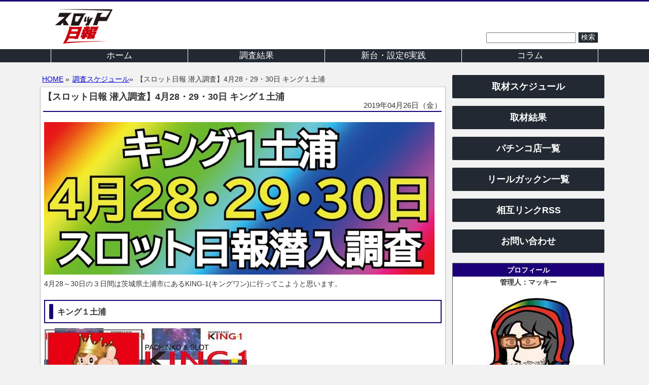

--- FILE ---
content_type: text/html; charset=UTF-8
request_url: https://slotnippou.com/?p=37407
body_size: 13381
content:
<!doctype html>
<!--[if lt IE 7]> <html class="ie6 oldie"> <![endif]-->
<!--[if IE 7]>    <html class="ie7 oldie"> <![endif]-->
<!--[if IE 8]>    <html class="ie8 oldie"> <![endif]-->
<!--[if gt IE 8]><!--> <html class="">
<!--<![endif]-->
<head>
<meta charset="utf-8">
<meta name="viewport" content="width=device-width, initial-scale=1">
<meta name="Keywords" content=""/>
<meta name="description" content=""/>
<link rel="shortcut icon" href="https://slotnippou.com/wp-content/themes/slotnippou/images/favicon.ico" type="image/x-icon">
<link rel="stylesheet" href="https://slotnippou.com/wp-content/themes/slotnippou/style.css?ver=20201026">
<link rel="stylesheet" href="https://slotnippou.com/wp-content/themes/slotnippou/jquery.sidr.light.css">
<link rel="alternate" type="application/rss+xml" title="RSS フィード" href="https://slotnippou.com/?feed=rss2">
<link rel="stylesheet" href="https://maxcdn.bootstrapcdn.com/font-awesome/4.7.0/css/font-awesome.min.css">



		<!-- All in One SEO 4.1.4.5 -->
		<title>【スロット日報 潜入調査】4月28・29・30日 キング１土浦 | スロット日報</title>
		<meta name="description" content="4月28～30日の３日間は茨城県土浦市にあるKING-1(キングワン)に行ってこようと思います。 キング１土浦 住所 茨城県土浦市西並木3771-3 営業時間 9:00～22:45 遊技料金 パチンコ：[4][1][0. […]" />
		<meta name="robots" content="max-image-preview:large" />
		<link rel="canonical" href="https://slotnippou.com/?p=37407" />
		<script type="application/ld+json" class="aioseo-schema">
			{"@context":"https:\/\/schema.org","@graph":[{"@type":"WebSite","@id":"https:\/\/slotnippou.com\/#website","url":"https:\/\/slotnippou.com\/","name":"\u30b9\u30ed\u30c3\u30c8\u65e5\u5831","description":"\u65b0\u611f\u899a\u30c9\u30ad\u30e5\u30e1\u30f3\u30bf\u30ea\u30fc\u30b9\u30ed\u30c3\u30c8\u30d6\u30ed\u30b0","inLanguage":"ja","publisher":{"@id":"https:\/\/slotnippou.com\/#organization"}},{"@type":"Organization","@id":"https:\/\/slotnippou.com\/#organization","name":"\u30b9\u30ed\u30c3\u30c8\u65e5\u5831","url":"https:\/\/slotnippou.com\/"},{"@type":"BreadcrumbList","@id":"https:\/\/slotnippou.com\/?p=37407#breadcrumblist","itemListElement":[{"@type":"ListItem","@id":"https:\/\/slotnippou.com\/#listItem","position":1,"item":{"@type":"WebPage","@id":"https:\/\/slotnippou.com\/","name":"\u30db\u30fc\u30e0","description":"\u65b0\u611f\u899a\u30c9\u30ad\u30e5\u30e1\u30f3\u30bf\u30ea\u30fc\u30b9\u30ed\u30c3\u30c8\u30d6\u30ed\u30b0","url":"https:\/\/slotnippou.com\/"},"nextItem":"https:\/\/slotnippou.com\/?p=37407#listItem"},{"@type":"ListItem","@id":"https:\/\/slotnippou.com\/?p=37407#listItem","position":2,"item":{"@type":"WebPage","@id":"https:\/\/slotnippou.com\/?p=37407","name":"\u3010\u30b9\u30ed\u30c3\u30c8\u65e5\u5831 \u6f5c\u5165\u8abf\u67fb\u30114\u670828\u30fb29\u30fb30\u65e5 \u30ad\u30f3\u30b0\uff11\u571f\u6d66","description":"4\u670828\uff5e30\u65e5\u306e\uff13\u65e5\u9593\u306f\u8328\u57ce\u770c\u571f\u6d66\u5e02\u306b\u3042\u308bKING-1(\u30ad\u30f3\u30b0\u30ef\u30f3)\u306b\u884c\u3063\u3066\u3053\u3088\u3046\u3068\u601d\u3044\u307e\u3059\u3002 \u30ad\u30f3\u30b0\uff11\u571f\u6d66 \u4f4f\u6240 \u8328\u57ce\u770c\u571f\u6d66\u5e02\u897f\u4e26\u67283771-3 \u55b6\u696d\u6642\u9593 9:00\uff5e22:45 \u904a\u6280\u6599\u91d1 \u30d1\u30c1\u30f3\u30b3\uff1a[4][1][0. [\u2026]","url":"https:\/\/slotnippou.com\/?p=37407"},"previousItem":"https:\/\/slotnippou.com\/#listItem"}]},{"@type":"Person","@id":"https:\/\/slotnippou.com\/?author=1#author","url":"https:\/\/slotnippou.com\/?author=1","name":"\u7ba1\u7406\u4eba\uff1a\u30de\u30c3\u30ad\u30fc","image":{"@type":"ImageObject","@id":"https:\/\/slotnippou.com\/?p=37407#authorImage","url":"https:\/\/slotnippou.com\/wp-content\/uploads\/2016\/01\/2015y10m5211311-100x100.jpg","width":96,"height":96,"caption":"\u7ba1\u7406\u4eba\uff1a\u30de\u30c3\u30ad\u30fc"}},{"@type":"WebPage","@id":"https:\/\/slotnippou.com\/?p=37407#webpage","url":"https:\/\/slotnippou.com\/?p=37407","name":"\u3010\u30b9\u30ed\u30c3\u30c8\u65e5\u5831 \u6f5c\u5165\u8abf\u67fb\u30114\u670828\u30fb29\u30fb30\u65e5 \u30ad\u30f3\u30b0\uff11\u571f\u6d66 | \u30b9\u30ed\u30c3\u30c8\u65e5\u5831","description":"4\u670828\uff5e30\u65e5\u306e\uff13\u65e5\u9593\u306f\u8328\u57ce\u770c\u571f\u6d66\u5e02\u306b\u3042\u308bKING-1(\u30ad\u30f3\u30b0\u30ef\u30f3)\u306b\u884c\u3063\u3066\u3053\u3088\u3046\u3068\u601d\u3044\u307e\u3059\u3002 \u30ad\u30f3\u30b0\uff11\u571f\u6d66 \u4f4f\u6240 \u8328\u57ce\u770c\u571f\u6d66\u5e02\u897f\u4e26\u67283771-3 \u55b6\u696d\u6642\u9593 9:00\uff5e22:45 \u904a\u6280\u6599\u91d1 \u30d1\u30c1\u30f3\u30b3\uff1a[4][1][0. [\u2026]","inLanguage":"ja","isPartOf":{"@id":"https:\/\/slotnippou.com\/#website"},"breadcrumb":{"@id":"https:\/\/slotnippou.com\/?p=37407#breadcrumblist"},"author":"https:\/\/slotnippou.com\/?author=1#author","creator":"https:\/\/slotnippou.com\/?author=1#author","image":{"@type":"ImageObject","@id":"https:\/\/slotnippou.com\/#mainImage","url":"https:\/\/slotnippou.com\/wp-content\/uploads\/2018\/04\/2018y04m06d_161237637.jpg","width":150,"height":150},"primaryImageOfPage":{"@id":"https:\/\/slotnippou.com\/?p=37407#mainImage"},"datePublished":"2019-04-25T15:17:26+09:00","dateModified":"2019-04-25T15:24:18+09:00"},{"@type":"Article","@id":"https:\/\/slotnippou.com\/?p=37407#article","name":"\u3010\u30b9\u30ed\u30c3\u30c8\u65e5\u5831 \u6f5c\u5165\u8abf\u67fb\u30114\u670828\u30fb29\u30fb30\u65e5 \u30ad\u30f3\u30b0\uff11\u571f\u6d66 | \u30b9\u30ed\u30c3\u30c8\u65e5\u5831","description":"4\u670828\uff5e30\u65e5\u306e\uff13\u65e5\u9593\u306f\u8328\u57ce\u770c\u571f\u6d66\u5e02\u306b\u3042\u308bKING-1(\u30ad\u30f3\u30b0\u30ef\u30f3)\u306b\u884c\u3063\u3066\u3053\u3088\u3046\u3068\u601d\u3044\u307e\u3059\u3002 \u30ad\u30f3\u30b0\uff11\u571f\u6d66 \u4f4f\u6240 \u8328\u57ce\u770c\u571f\u6d66\u5e02\u897f\u4e26\u67283771-3 \u55b6\u696d\u6642\u9593 9:00\uff5e22:45 \u904a\u6280\u6599\u91d1 \u30d1\u30c1\u30f3\u30b3\uff1a[4][1][0. [\u2026]","inLanguage":"ja","headline":"\u3010\u30b9\u30ed\u30c3\u30c8\u65e5\u5831 \u6f5c\u5165\u8abf\u67fb\u30114\u670828\u30fb29\u30fb30\u65e5 \u30ad\u30f3\u30b0\uff11\u571f\u6d66","author":{"@id":"https:\/\/slotnippou.com\/?author=1#author"},"publisher":{"@id":"https:\/\/slotnippou.com\/#organization"},"datePublished":"2019-04-25T15:17:26+09:00","dateModified":"2019-04-25T15:24:18+09:00","articleSection":"\u8abf\u67fb\u30b9\u30b1\u30b8\u30e5\u30fc\u30eb, \u8328\u57ce\u770c","mainEntityOfPage":{"@id":"https:\/\/slotnippou.com\/?p=37407#webpage"},"isPartOf":{"@id":"https:\/\/slotnippou.com\/?p=37407#webpage"},"image":{"@type":"ImageObject","@id":"https:\/\/slotnippou.com\/#articleImage","url":"https:\/\/slotnippou.com\/wp-content\/uploads\/2018\/04\/2018y04m06d_161237637.jpg","width":150,"height":150}}]}
		</script>
		<!-- All in One SEO -->

<link rel='dns-prefetch' href='//s.w.org' />
<link rel="alternate" type="application/rss+xml" title="スロット日報 &raquo; 【スロット日報 潜入調査】4月28・29・30日 キング１土浦 のコメントのフィード" href="https://slotnippou.com/?feed=rss2&#038;p=37407" />
		<script type="text/javascript">
			window._wpemojiSettings = {"baseUrl":"https:\/\/s.w.org\/images\/core\/emoji\/13.1.0\/72x72\/","ext":".png","svgUrl":"https:\/\/s.w.org\/images\/core\/emoji\/13.1.0\/svg\/","svgExt":".svg","source":{"concatemoji":"https:\/\/slotnippou.com\/wp-includes\/js\/wp-emoji-release.min.js?ver=5.8.12"}};
			!function(e,a,t){var n,r,o,i=a.createElement("canvas"),p=i.getContext&&i.getContext("2d");function s(e,t){var a=String.fromCharCode;p.clearRect(0,0,i.width,i.height),p.fillText(a.apply(this,e),0,0);e=i.toDataURL();return p.clearRect(0,0,i.width,i.height),p.fillText(a.apply(this,t),0,0),e===i.toDataURL()}function c(e){var t=a.createElement("script");t.src=e,t.defer=t.type="text/javascript",a.getElementsByTagName("head")[0].appendChild(t)}for(o=Array("flag","emoji"),t.supports={everything:!0,everythingExceptFlag:!0},r=0;r<o.length;r++)t.supports[o[r]]=function(e){if(!p||!p.fillText)return!1;switch(p.textBaseline="top",p.font="600 32px Arial",e){case"flag":return s([127987,65039,8205,9895,65039],[127987,65039,8203,9895,65039])?!1:!s([55356,56826,55356,56819],[55356,56826,8203,55356,56819])&&!s([55356,57332,56128,56423,56128,56418,56128,56421,56128,56430,56128,56423,56128,56447],[55356,57332,8203,56128,56423,8203,56128,56418,8203,56128,56421,8203,56128,56430,8203,56128,56423,8203,56128,56447]);case"emoji":return!s([10084,65039,8205,55357,56613],[10084,65039,8203,55357,56613])}return!1}(o[r]),t.supports.everything=t.supports.everything&&t.supports[o[r]],"flag"!==o[r]&&(t.supports.everythingExceptFlag=t.supports.everythingExceptFlag&&t.supports[o[r]]);t.supports.everythingExceptFlag=t.supports.everythingExceptFlag&&!t.supports.flag,t.DOMReady=!1,t.readyCallback=function(){t.DOMReady=!0},t.supports.everything||(n=function(){t.readyCallback()},a.addEventListener?(a.addEventListener("DOMContentLoaded",n,!1),e.addEventListener("load",n,!1)):(e.attachEvent("onload",n),a.attachEvent("onreadystatechange",function(){"complete"===a.readyState&&t.readyCallback()})),(n=t.source||{}).concatemoji?c(n.concatemoji):n.wpemoji&&n.twemoji&&(c(n.twemoji),c(n.wpemoji)))}(window,document,window._wpemojiSettings);
		</script>
		<style type="text/css">
img.wp-smiley,
img.emoji {
	display: inline !important;
	border: none !important;
	box-shadow: none !important;
	height: 1em !important;
	width: 1em !important;
	margin: 0 .07em !important;
	vertical-align: -0.1em !important;
	background: none !important;
	padding: 0 !important;
}
</style>
		<style type="text/css">
	.wp-pagenavi{float:left !important; }
	</style>
  <link rel='stylesheet' id='wp-block-library-css'  href='https://slotnippou.com/wp-includes/css/dist/block-library/style.min.css?ver=5.8.12' type='text/css' media='all' />
<link rel='stylesheet' id='contact-form-7-css'  href='https://slotnippou.com/wp-content/plugins/contact-form-7/includes/css/styles.css?ver=5.5.1' type='text/css' media='all' />
<link rel='stylesheet' id='thumbs_rating_styles-css'  href='https://slotnippou.com/wp-content/plugins/link-library/upvote-downvote/css/style.css?ver=1.0.0' type='text/css' media='all' />
<link rel='stylesheet' id='wp-polls-css'  href='https://slotnippou.com/wp-content/plugins/wp-polls/polls-css.css?ver=2.75.6' type='text/css' media='all' />
<style id='wp-polls-inline-css' type='text/css'>
.wp-polls .pollbar {
	margin: 1px;
	font-size: 6px;
	line-height: 8px;
	height: 8px;
	background-image: url('https://slotnippou.com/wp-content/plugins/wp-polls/images/default/pollbg.gif');
	border: 1px solid #c8c8c8;
}

</style>
<link rel='stylesheet' id='ppress-frontend-css'  href='https://slotnippou.com/wp-content/plugins/wp-user-avatar/assets/css/frontend.min.css?ver=3.1.19' type='text/css' media='all' />
<link rel='stylesheet' id='ppress-flatpickr-css'  href='https://slotnippou.com/wp-content/plugins/wp-user-avatar/assets/flatpickr/flatpickr.min.css?ver=3.1.19' type='text/css' media='all' />
<link rel='stylesheet' id='ppress-select2-css'  href='https://slotnippou.com/wp-content/plugins/wp-user-avatar/assets/select2/select2.min.css?ver=5.8.12' type='text/css' media='all' />
<link rel='stylesheet' id='wordpress-popular-posts-css-css'  href='https://slotnippou.com/wp-content/plugins/wordpress-popular-posts/assets/css/wpp.css?ver=5.4.2' type='text/css' media='all' />
<link rel='stylesheet' id='wp-pagenavi-style-css'  href='https://slotnippou.com/wp-content/plugins/wp-pagenavi-style/css/gray.css?ver=1.0' type='text/css' media='all' />
<script type='text/javascript' src='https://slotnippou.com/wp-content/plugins/strx-magic-floating-sidebar-maker/js/debounce.js?ver=5.8.12' id='debounce-js'></script>
<script type='text/javascript' src='https://slotnippou.com/wp-includes/js/jquery/jquery.min.js?ver=3.6.0' id='jquery-core-js'></script>
<script type='text/javascript' src='https://slotnippou.com/wp-includes/js/jquery/jquery-migrate.min.js?ver=3.3.2' id='jquery-migrate-js'></script>
<script type='text/javascript' src='https://slotnippou.com/wp-content/plugins/strx-magic-floating-sidebar-maker/js/strx-magic-floating-sidebar-maker.js?ver=5.8.12' id='strx-magic-floating-sidebar-maker-js'></script>
<script type='text/javascript' id='thumbs_rating_scripts-js-extra'>
/* <![CDATA[ */
var thumbs_rating_ajax = {"ajax_url":"https:\/\/slotnippou.com\/wp-admin\/admin-ajax.php","nonce":"da97bc5758"};
/* ]]> */
</script>
<script type='text/javascript' src='https://slotnippou.com/wp-content/plugins/link-library/upvote-downvote/js/general.js?ver=4.0.1' id='thumbs_rating_scripts-js'></script>
<script type='text/javascript' src='https://slotnippou.com/wp-content/plugins/wp-user-avatar/assets/flatpickr/flatpickr.min.js?ver=5.8.12' id='ppress-flatpickr-js'></script>
<script type='text/javascript' src='https://slotnippou.com/wp-content/plugins/wp-user-avatar/assets/select2/select2.min.js?ver=5.8.12' id='ppress-select2-js'></script>
<script type='application/json' id='wpp-json'>
{"sampling_active":0,"sampling_rate":100,"ajax_url":"https:\/\/slotnippou.com\/index.php?rest_route=\/wordpress-popular-posts\/v1\/popular-posts","api_url":"https:\/\/slotnippou.com\/index.php?rest_route=\/wordpress-popular-posts","ID":37407,"token":"a456605bc3","lang":0,"debug":0}
</script>
<script type='text/javascript' src='https://slotnippou.com/wp-content/plugins/wordpress-popular-posts/assets/js/wpp.min.js?ver=5.4.2' id='wpp-js-js'></script>
<link rel="https://api.w.org/" href="https://slotnippou.com/index.php?rest_route=/" /><link rel="alternate" type="application/json" href="https://slotnippou.com/index.php?rest_route=/wp/v2/posts/37407" /><link rel="EditURI" type="application/rsd+xml" title="RSD" href="https://slotnippou.com/xmlrpc.php?rsd" />
<link rel="wlwmanifest" type="application/wlwmanifest+xml" href="https://slotnippou.com/wp-includes/wlwmanifest.xml" /> 
<meta name="generator" content="WordPress 5.8.12" />
<link rel='shortlink' href='https://slotnippou.com/?p=37407' />
<link rel="alternate" type="application/json+oembed" href="https://slotnippou.com/index.php?rest_route=%2Foembed%2F1.0%2Fembed&#038;url=https%3A%2F%2Fslotnippou.com%2F%3Fp%3D37407" />
<link rel="alternate" type="text/xml+oembed" href="https://slotnippou.com/index.php?rest_route=%2Foembed%2F1.0%2Fembed&#038;url=https%3A%2F%2Fslotnippou.com%2F%3Fp%3D37407&#038;format=xml" />
<script language="JavaScript">
jQuery (document).ready( function () {
jQuery ('a[href^=http]').not('[href*="'+location.hostname+'"]').attr('target','_blank');
})
</script>	<style type="text/css">
	 .wp-pagenavi
	{
		font-size:12px !important;
	}
	</style>
	        <style>
            @-webkit-keyframes bgslide {
                from {
                    background-position-x: 0;
                }
                to {
                    background-position-x: -200%;
                }
            }

            @keyframes bgslide {
                    from {
                        background-position-x: 0;
                    }
                    to {
                        background-position-x: -200%;
                    }
            }

            .wpp-widget-placeholder {
                margin: 0 auto;
                width: 60px;
                height: 3px;
                background: #dd3737;
                background: -webkit-gradient(linear, left top, right top, from(#dd3737), color-stop(10%, #571313), to(#dd3737));
                background: linear-gradient(90deg, #dd3737 0%, #571313 10%, #dd3737 100%);
                background-size: 200% auto;
                border-radius: 3px;
                -webkit-animation: bgslide 1s infinite linear;
                animation: bgslide 1s infinite linear;
            }
        </style>
        

<script src="https://slotnippou.com/wp-content/themes/slotnippou/js/jquery.flexslider-min.js"></script>
<script src="https://slotnippou.com/wp-content/themes/slotnippou/js/jquery.sidr.min.js"></script>
<script>
jQuery(document).ready(function() {
  jQuery('#mobile-menu-toggle').sidr({
    onOpen: function(name) {
      jQuery('#mobile-menu-toggle').css('text-align', 'left');
    }, 
    onClose: function(name) {
      jQuery('#mobile-menu-toggle').css('text-align', 'center');
    }
  });
  jQuery('#header .menu').show();
});
</script>

<script type="text/javascript">
jQuery(function() {
	var topBtn = jQuery('#pageTop');
	topBtn.hide();
	jQuery(window).scroll(function () {
		if (jQuery(this).scrollTop() > 100) {
			topBtn.fadeIn();
		} else {
			topBtn.fadeOut();
		}
	});
    topBtn.click(function () {
		jQuery('body,html').animate({
			scrollTop: 0
		}, 500);
		return false;
    });
});
</script>
	<!-- Google tag (gtag.js) -->
<script async src="https://www.googletagmanager.com/gtag/js?id=G-G0ZKEYZ4DS"></script>
<script>
  window.dataLayer = window.dataLayer || [];
  function gtag(){dataLayer.push(arguments);}
  gtag('js', new Date());

  gtag('config', 'G-G0ZKEYZ4DS');
</script>
</head>

<body class="post-template-default single single-post postid-37407 single-format-standard">

<!--wrapper-->
<a name="top"></a>


<div id="wrapper">
<div id="inner">


<!--header--> 
<div id="header">
	<div id="header-inner">
		<h1><a href="https://slotnippou.com"><img src="https://slotnippou.com/wp-content/uploads/2017/03/S_5689470450232.png" alt="スロット日報"></a></h1>
		<div class="search-a"><form role="search" method="get" id="searchform" class="searchform" action="https://slotnippou.com/">
				<div>
					<label class="screen-reader-text" for="s">検索:</label>
					<input type="text" value="" name="s" id="s" />
					<input type="submit" id="searchsubmit" value="検索" />
				</div>
			</form></div>
	</div>
	<!--メインメニュー-->
	<div class="navi">
		<div class="menu-navi-container"><ul id="menu-navi" class="nav"><li id="menu-item-5437" class="menu-item menu-item-type-custom menu-item-object-custom menu-item-home menu-item-5437"><a href="http://slotnippou.com/">ホーム</a></li>
<li id="menu-item-18308" class="menu-item menu-item-type-taxonomy menu-item-object-category menu-item-18308"><a href="https://slotnippou.com/?cat=399">調査結果</a></li>
<li id="menu-item-25683" class="menu-item menu-item-type-taxonomy menu-item-object-category menu-item-25683"><a href="https://slotnippou.com/?cat=420">新台・設定6実践</a></li>
<li id="menu-item-18309" class="menu-item menu-item-type-taxonomy menu-item-object-category menu-item-18309"><a href="https://slotnippou.com/?cat=15">コラム</a></li>
</ul></div>	</div>
	<!--メインメニューここまで-->
</div><!--headerend-->


    <!--メインバナー--> 
<div class="top_bnn" style="display:none;">
<script async src="//pagead2.googlesyndication.com/pagead/js/adsbygoogle.js
"></script>
<!-- スロット日報 レスポンシブ -->
<ins class="adsbygoogle"
     style="display:block"
     data-ad-client="ca-pub-9838547644148688"
     data-ad-slot="5969052459"
     data-ad-format="auto"></ins>
<script>
(adsbygoogle = window.adsbygoogle || []).push({});
</script>

</div>
     <!--メインバナーここまで--> 
 <!--content-->
<div id="contents">

<!--top_center-->
<div class="top_center">
<ul class="breadcrumb"><li itemscope itemtype="http://data-vocabulary.org/Breadcrumb"><a itemprop="url" href="https://slotnippou.com"><span itemprop="title">HOME</span></a> &raquo; </li><li itemscope itemtype="http://data-vocabulary.org/Breadcrumb"><a href="https://slotnippou.com/?cat=398">調査スケジュール</span></a>&raquo; </li><li>【スロット日報 潜入調査】4月28・29・30日 キング１土浦</li></ul><!--blog_list_block-->
<div id="blog_list_block">


		<div class="list">
<div class="list_photo-pc"><a href="https://slotnippou.com/?p=37407"><img src="https://slotnippou.com/wp-content/plugins/lazy-load/images/1x1.trans.gif" data-lazy-src="https://slotnippou.com/wp-content/uploads/2018/04/2018y04m06d_161237637-100x100.jpg" width="100" height="100" class="attachment-thumb100 size-thumb100 wp-post-image" alt loading="lazy" srcset="https://slotnippou.com/wp-content/uploads/2018/04/2018y04m06d_161237637-100x100.jpg 100w, https://slotnippou.com/wp-content/uploads/2018/04/2018y04m06d_161237637.jpg 150w" sizes="(max-width: 100px) 100vw, 100px"><noscript><img width="100" height="100" src="https://slotnippou.com/wp-content/uploads/2018/04/2018y04m06d_161237637-100x100.jpg" class="attachment-thumb100 size-thumb100 wp-post-image" alt="" loading="lazy" srcset="https://slotnippou.com/wp-content/uploads/2018/04/2018y04m06d_161237637-100x100.jpg 100w, https://slotnippou.com/wp-content/uploads/2018/04/2018y04m06d_161237637.jpg 150w" sizes="(max-width: 100px) 100vw, 100px" /></noscript></a></div>
 <div class="list_txt-pc">
<h2 class="title-pc">【スロット日報 潜入調査】4月28・29・30日 キング１土浦</h2>
	 <div class="list_yymm"><span class="list_yymm_mo">2019年04月26日（金）</span><!--<span class="list_category"><a href=""><a href="https://slotnippou.com/?cat=398" rel="category">調査スケジュール</a></a></span>--></div>
		</div></div>
</div><!--blog_list_block_end-->
<div class="content_block">

<!--
<p><span style="font-weight: bold"><span style="color: #FF00FF;">～大切な読者さまへ～</span></span> <br>
当ブログは管理人の趣味趣向によりパチンコ店を独自解析した情報を無料で公開しております。<br>
今後は業界の発展を願い、関東全域に行動範囲を拡大していく予定です。<br>
その活動を実現する為にも、1日1回の皆さまの温かい応援クリックをお願いを致します。<br>
↓↓↓↓↓↓↓↓↓↓↓<br>
<a href="http://slot.blogmura.com/slot_info/" target="_blank"><img src="http://slotnippou.com/wp-content/uploads/2017/11/2017y11m12d_012709416.jpg" alt="2017y11m12d_012709416" width="350" height="137" class="alignnone size-full wp-image-23034" /></a></p>
<div class="s20"></div>

それでは、以下からが当記事の本文となりますm(_ _)m<br>
～～～～～～～～～～～～～～～～～
-->


<p><img src="https://slotnippou.com/wp-content/plugins/lazy-load/images/1x1.trans.gif" data-lazy-src="https://slotnippou.com/wp-content/uploads/2019/04/2019y04m26d_000659585.jpg" loading="lazy" alt width="770" height="301" class="alignnone size-full wp-image-37419" srcset="https://slotnippou.com/wp-content/uploads/2019/04/2019y04m26d_000659585.jpg 770w, https://slotnippou.com/wp-content/uploads/2019/04/2019y04m26d_000659585-300x117.jpg 300w, https://slotnippou.com/wp-content/uploads/2019/04/2019y04m26d_000659585-768x300.jpg 768w, https://slotnippou.com/wp-content/uploads/2019/04/2019y04m26d_000659585-500x195.jpg 500w" sizes="(max-width: 770px) 100vw, 770px"><noscript><img loading="lazy" src="https://slotnippou.com/wp-content/uploads/2019/04/2019y04m26d_000659585.jpg" alt="" width="770" height="301" class="alignnone size-full wp-image-37419" srcset="https://slotnippou.com/wp-content/uploads/2019/04/2019y04m26d_000659585.jpg 770w, https://slotnippou.com/wp-content/uploads/2019/04/2019y04m26d_000659585-300x117.jpg 300w, https://slotnippou.com/wp-content/uploads/2019/04/2019y04m26d_000659585-768x300.jpg 768w, https://slotnippou.com/wp-content/uploads/2019/04/2019y04m26d_000659585-500x195.jpg 500w" sizes="(max-width: 770px) 100vw, 770px" /></noscript><br />
4月28～30日の３日間は茨城県土浦市にあるKING-1(キングワン)に行ってこようと思います。</p>
<p><div class="center_block_koukoku">

</div></p>
<h3>キング１土浦</h3>
<p><a href="http://slot.blogmura.com/ranking.html" target="_blank"><img src="https://slotnippou.com/wp-content/plugins/lazy-load/images/1x1.trans.gif" data-lazy-src="https://slotnippou.com/wp-content/uploads/2016/02/2016y02m21d_213946210.jpg" loading="lazy" alt="キング1土浦" width="400" height="153" class="alignnone size-full wp-image-9859" srcset="https://slotnippou.com/wp-content/uploads/2016/02/2016y02m21d_213946210.jpg 400w, https://slotnippou.com/wp-content/uploads/2016/02/2016y02m21d_213946210-300x115.jpg 300w" sizes="(max-width: 400px) 100vw, 400px"><noscript><img loading="lazy" src="https://slotnippou.com/wp-content/uploads/2016/02/2016y02m21d_213946210.jpg" alt="キング1土浦" width="400" height="153" class="alignnone size-full wp-image-9859" srcset="https://slotnippou.com/wp-content/uploads/2016/02/2016y02m21d_213946210.jpg 400w, https://slotnippou.com/wp-content/uploads/2016/02/2016y02m21d_213946210-300x115.jpg 300w" sizes="(max-width: 400px) 100vw, 400px" /></noscript></a></p>
<table>
<tbody>
<tr>
<th>
				住所
			</th>
<td>
				茨城県土浦市西並木3771-3
			</td>
</tr>
<tr>
<th>
				営業時間
			</th>
<td>
				9:00～22:45
			</td>
</tr>
<tr>
<th>
				遊技料金
			</th>
<td>
				パチンコ：[4][1][0.4][0.2]<br />
				パチスロ：[20] [5] [2]
			</td>
</tr>
<tr>
<th>
				台数
			</th>
<td>
				パチンコ280台/スロット200台
			</td>
</tr>
</tbody>
</table>
<table>
<tbody>
<tr>
<th>
				P-world
			</th>
<td>
				<a href="http://www.p-world.co.jp/ibaraki/king-1.htm"><span class="green_under_line"><u>こちらをクリック</u></span></a>
			</td>
</tr>
<tr>
<th>
				公式ブログ
			</th>
<td>
				<a href="http://ameblo.jp/tuchiura-king-1/"><span class="green_under_line"><u>こちらをクリック</u></span></a>
			</td>
</tr>
<tr>
<th>
				入場方法
			</th>
<td>
				8時50分より整理券を抽選
			</td>
</tr>
<tr>
<th>
				混雑日
			</th>
<td>
				毎月1日・11日・21日
			</td>
</tr>
</tbody>
</table>
<div class="fukidashi">現地までのアクセス</div>
<div class="frame-shadow"><img src="https://slotnippou.com/wp-content/plugins/lazy-load/images/1x1.trans.gif" data-lazy-src="https://slotnippou.com/wp-content/uploads/2017/04/002324_02.jpg" loading="lazy" alt="002324_02" width="360" height="250" class="alignnone size-full wp-image-18964" srcset="https://slotnippou.com/wp-content/uploads/2017/04/002324_02.jpg 360w, https://slotnippou.com/wp-content/uploads/2017/04/002324_02-300x208.jpg 300w" sizes="(max-width: 360px) 100vw, 360px"><noscript><img loading="lazy" src="https://slotnippou.com/wp-content/uploads/2017/04/002324_02.jpg" alt="002324_02" width="360" height="250" class="alignnone size-full wp-image-18964" srcset="https://slotnippou.com/wp-content/uploads/2017/04/002324_02.jpg 360w, https://slotnippou.com/wp-content/uploads/2017/04/002324_02-300x208.jpg 300w" sizes="(max-width: 360px) 100vw, 360px" /></noscript><br />
土浦北インターを降りてすぐの場所にあります。<br />
※<a href="https://www.google.co.jp/maps/place/%E3%80%92300-0068+%E8%8C%A8%E5%9F%8E%E7%9C%8C%E5%9C%9F%E6%B5%A6%E5%B8%82%E8%A5%BF%E4%B8%A6%E6%9C%A8%E7%94%BA%EF%BC%93%EF%BC%97%EF%BC%97%EF%BC%91%E2%88%92%EF%BC%93/@36.1108672,140.1814196,17z/data=!3m1!4b1!4m5!3m4!1s0x6022127f8c4a51a9:0xbaf1765324fbc28a!8m2!3d36.1108672!4d140.1836083" target="_blank">グーグルマップはこちらをクリック</a></div>
<h3>今回の調査の趣旨</h3>
<p><img src="https://slotnippou.com/wp-content/plugins/lazy-load/images/1x1.trans.gif" data-lazy-src="https://slotnippou.com/wp-content/uploads/2019/04/7-1.jpg" loading="lazy" alt width="550" height="785" class="alignnone size-full wp-image-37410" srcset="https://slotnippou.com/wp-content/uploads/2019/04/7-1.jpg 550w, https://slotnippou.com/wp-content/uploads/2019/04/7-1-210x300.jpg 210w, https://slotnippou.com/wp-content/uploads/2019/04/7-1-350x500.jpg 350w" sizes="(max-width: 550px) 100vw, 550px"><noscript><img loading="lazy" src="https://slotnippou.com/wp-content/uploads/2019/04/7-1.jpg" alt="" width="550" height="785" class="alignnone size-full wp-image-37410" srcset="https://slotnippou.com/wp-content/uploads/2019/04/7-1.jpg 550w, https://slotnippou.com/wp-content/uploads/2019/04/7-1-210x300.jpg 210w, https://slotnippou.com/wp-content/uploads/2019/04/7-1-350x500.jpg 350w" sizes="(max-width: 550px) 100vw, 550px" /></noscript></p>
<p>キング１土浦では４月２７日（土）にグランドリニューアルするそうです。</p>
<p>当日は「リゼロ」と「バジリスク絆」を増台するらしいのですが、グランドリニューアルだけにその日は間違いなく期待できることと思われます。<br />
しかし、グランドリニューアル２日目から回収に走る可能性がありますので、その嫌がらせとして３日間調査してやろうと思います。</p>
<p>つまり、今回の調査の趣旨は以下の２点となります。</p>
<div class="check-mark"><strong>ゴールデンウィーク中も３台以上機種に全台系が存在するのか？</strong></div>
<div class="check-mark"><strong>ゴールデンウィーク中もジャグラーには力を入れているのか？</strong></div>
<p>上記の内容で、４月２８日・２９日・３０日の連続で調査して、その調査結果を当サイトで晒してやります。</p>
<div class="space-del">
<h3>キング１の機種ラインナップ</h3>
<p><img src="https://slotnippou.com/wp-content/plugins/lazy-load/images/1x1.trans.gif" data-lazy-src="https://slotnippou.com/wp-content/uploads/2019/04/2019y04m26d_000119102.jpg" loading="lazy" alt width="639" height="542" class="alignnone size-full wp-image-37416" srcset="https://slotnippou.com/wp-content/uploads/2019/04/2019y04m26d_000119102.jpg 639w, https://slotnippou.com/wp-content/uploads/2019/04/2019y04m26d_000119102-300x254.jpg 300w, https://slotnippou.com/wp-content/uploads/2019/04/2019y04m26d_000119102-500x424.jpg 500w" sizes="(max-width: 639px) 100vw, 639px"><noscript><img loading="lazy" src="https://slotnippou.com/wp-content/uploads/2019/04/2019y04m26d_000119102.jpg" alt="" width="639" height="542" class="alignnone size-full wp-image-37416" srcset="https://slotnippou.com/wp-content/uploads/2019/04/2019y04m26d_000119102.jpg 639w, https://slotnippou.com/wp-content/uploads/2019/04/2019y04m26d_000119102-300x254.jpg 300w, https://slotnippou.com/wp-content/uploads/2019/04/2019y04m26d_000119102-500x424.jpg 500w" sizes="(max-width: 639px) 100vw, 639px" /></noscript><br />
<img src="https://slotnippou.com/wp-content/plugins/lazy-load/images/1x1.trans.gif" data-lazy-src="https://slotnippou.com/wp-content/uploads/2019/04/2019y04m26d_000130898.jpg" loading="lazy" alt width="638" height="273" class="alignnone size-full wp-image-37417" srcset="https://slotnippou.com/wp-content/uploads/2019/04/2019y04m26d_000130898.jpg 638w, https://slotnippou.com/wp-content/uploads/2019/04/2019y04m26d_000130898-300x128.jpg 300w, https://slotnippou.com/wp-content/uploads/2019/04/2019y04m26d_000130898-500x214.jpg 500w" sizes="(max-width: 638px) 100vw, 638px"><noscript><img loading="lazy" src="https://slotnippou.com/wp-content/uploads/2019/04/2019y04m26d_000130898.jpg" alt="" width="638" height="273" class="alignnone size-full wp-image-37417" srcset="https://slotnippou.com/wp-content/uploads/2019/04/2019y04m26d_000130898.jpg 638w, https://slotnippou.com/wp-content/uploads/2019/04/2019y04m26d_000130898-300x128.jpg 300w, https://slotnippou.com/wp-content/uploads/2019/04/2019y04m26d_000130898-500x214.jpg 500w" sizes="(max-width: 638px) 100vw, 638px" /></noscript><br />
<img src="https://slotnippou.com/wp-content/plugins/lazy-load/images/1x1.trans.gif" data-lazy-src="https://slotnippou.com/wp-content/uploads/2019/04/2019y04m26d_000147472.jpg" loading="lazy" alt width="638" height="253" class="alignnone size-full wp-image-37418" srcset="https://slotnippou.com/wp-content/uploads/2019/04/2019y04m26d_000147472.jpg 638w, https://slotnippou.com/wp-content/uploads/2019/04/2019y04m26d_000147472-300x119.jpg 300w, https://slotnippou.com/wp-content/uploads/2019/04/2019y04m26d_000147472-500x198.jpg 500w" sizes="(max-width: 638px) 100vw, 638px"><noscript><img loading="lazy" src="https://slotnippou.com/wp-content/uploads/2019/04/2019y04m26d_000147472.jpg" alt="" width="638" height="253" class="alignnone size-full wp-image-37418" srcset="https://slotnippou.com/wp-content/uploads/2019/04/2019y04m26d_000147472.jpg 638w, https://slotnippou.com/wp-content/uploads/2019/04/2019y04m26d_000147472-300x119.jpg 300w, https://slotnippou.com/wp-content/uploads/2019/04/2019y04m26d_000147472-500x198.jpg 500w" sizes="(max-width: 638px) 100vw, 638px" /></noscript></div>
<p>分かりやすいように、３台以上機種を赤枠で囲んでみました。<br />
おそらくこの中に全台系が存在する可能性が高いです。</p>
<p>（すみません。あとからファフナーを赤枠で囲んでないことに気づきました。<br />
ただまあ、ファフナーには入るわきゃねえでしょうから特に修正しません）</p>
<div class="s50"></div>
<p><span style="font-size: 20px;"><span class="red"><span style="font-weight: bold">この３日間において連続で全台系をツモることができればかなり美味しいので、３日間連続で参戦する価値は十分にあるかと思われます。</span></span></span></p>
<div class="s50"></div>
<p>今回の記事は以上となります。<br />
それでは結果報告はなるべく早めにアップしますので宜しくお願い致しますm(__)m</p>
<p>（3日間の結果を一つの記事でまとめて晒します。なお5月頭にはアップする予定です）</p>
<h5>免責事項</h5>
<p>このサイトの情報は、ホール側の一切の承諾がなく、１ユーザーとしてのマッキーが業界を盛り上げることとホール側に嫌がらせをすることと、自らのブログのアクセスを上げることを目的として、勝手に行っているものであり、無料で提供しています。<br />
当サイトを利用したサイトの閲覧や情報については、ご自身の責任において行って頂きますようお願い致します。<br />
当サイトの御利用につき、何らかのトラブルや損失・損害等につきましては一切責任を負いません。</p>
<div class="chuui">LINEお友達を募集中！</div>
<p>スロット日報では月に数回プレミアムな情報を配信しております！<br />
宜しければご登録お願いします(*^^*)</p>
<div class="s30"></div>
<p>スマホではこちらをクリックすれば登録できます♪<br />
↓↓↓↓↓↓<br />
<a href="https://line.me/R/ti/p/%40tpg5919l"><img src="https://slotnippou.com/wp-content/plugins/lazy-load/images/1x1.trans.gif" data-lazy-src="https://scdn.line-apps.com/n/line_add_friends/btn/ja.png" height="36" border="0" alt="友だち追加数"><noscript><img height="36" border="0" alt="友だち追加数" src="https://scdn.line-apps.com/n/line_add_friends/btn/ja.png"></noscript></a></p>
<div class="s30"></div>
<p>PCの場合はこちらのQRからスマホで読み込んでください♪<br />
↓↓↓↓↓↓<br />
<img src="https://slotnippou.com/wp-content/plugins/lazy-load/images/1x1.trans.gif" data-lazy-src="http://qr-official.line.me/L/KeGoHEbaxa.png" ><noscript><img src="http://qr-official.line.me/L/KeGoHEbaxa.png"></noscript></p>
</div>

<div id="center_block_bnr">
<a href="" target="_blank">
<img src="" /></a>
</div>

<div id="center_block_related">
<div class="wp_rp_wrap  wp_rp_twocolumns" id="wp_rp_first"><div class="wp_rp_content"><h3 class="related_post_title">取材スケジュール</h3><ul class="related_post wp_rp"><li><a href="https://slotnippou.com/?p=66410" class="wp_rp_thumbnail"><img src="https://slotnippou.com/wp-content/plugins/lazy-load/images/1x1.trans.gif" data-lazy-src="https://slotnippou.com/wp-content/uploads/2020/06/017629_01.jpg" width="197" height="197" class="attachment-post-thumbnail size-post-thumbnail wp-post-image" alt="ビクマ" loading="lazy" srcset="https://slotnippou.com/wp-content/uploads/2020/06/017629_01.jpg 197w, https://slotnippou.com/wp-content/uploads/2020/06/017629_01-100x100.jpg 100w" sizes="(max-width: 197px) 100vw, 197px"><noscript><img width="197" height="197" src="https://slotnippou.com/wp-content/uploads/2020/06/017629_01.jpg" class="attachment-post-thumbnail size-post-thumbnail wp-post-image" alt="ビクマ" loading="lazy" srcset="https://slotnippou.com/wp-content/uploads/2020/06/017629_01.jpg 197w, https://slotnippou.com/wp-content/uploads/2020/06/017629_01-100x100.jpg 100w" sizes="(max-width: 197px) 100vw, 197px" /></noscript></a><a href="https://slotnippou.com/?p=66410" class="wp_rp_title">【スロ調＆中山来店】11月17日 ビックマーチ西川田店</a></li><li><a href="https://slotnippou.com/?p=66386" class="wp_rp_thumbnail"><img src="https://slotnippou.com/wp-content/plugins/lazy-load/images/1x1.trans.gif" data-lazy-src="https://slotnippou.com/wp-content/uploads/2020/06/017629_01.jpg" width="197" height="197" class="attachment-post-thumbnail size-post-thumbnail wp-post-image" alt="ビクマ" loading="lazy" srcset="https://slotnippou.com/wp-content/uploads/2020/06/017629_01.jpg 197w, https://slotnippou.com/wp-content/uploads/2020/06/017629_01-100x100.jpg 100w" sizes="(max-width: 197px) 100vw, 197px"><noscript><img width="197" height="197" src="https://slotnippou.com/wp-content/uploads/2020/06/017629_01.jpg" class="attachment-post-thumbnail size-post-thumbnail wp-post-image" alt="ビクマ" loading="lazy" srcset="https://slotnippou.com/wp-content/uploads/2020/06/017629_01.jpg 197w, https://slotnippou.com/wp-content/uploads/2020/06/017629_01-100x100.jpg 100w" sizes="(max-width: 197px) 100vw, 197px" /></noscript></a><a href="https://slotnippou.com/?p=66386" class="wp_rp_title">【スロ調＆中山来店】11月4日 ビックマーチ西川田店</a></li><li><a href="https://slotnippou.com/?p=66366" class="wp_rp_thumbnail"><img src="https://slotnippou.com/wp-content/plugins/lazy-load/images/1x1.trans.gif" data-lazy-src="https://slotnippou.com/wp-content/uploads/2020/06/017629_01.jpg" width="197" height="197" class="attachment-post-thumbnail size-post-thumbnail wp-post-image" alt="ビクマ" loading="lazy" srcset="https://slotnippou.com/wp-content/uploads/2020/06/017629_01.jpg 197w, https://slotnippou.com/wp-content/uploads/2020/06/017629_01-100x100.jpg 100w" sizes="(max-width: 197px) 100vw, 197px"><noscript><img width="197" height="197" src="https://slotnippou.com/wp-content/uploads/2020/06/017629_01.jpg" class="attachment-post-thumbnail size-post-thumbnail wp-post-image" alt="ビクマ" loading="lazy" srcset="https://slotnippou.com/wp-content/uploads/2020/06/017629_01.jpg 197w, https://slotnippou.com/wp-content/uploads/2020/06/017629_01-100x100.jpg 100w" sizes="(max-width: 197px) 100vw, 197px" /></noscript></a><a href="https://slotnippou.com/?p=66366" class="wp_rp_title">【スロ調＆中山来店】10月20日 ビックマーチ西川田店</a></li><li><a href="https://slotnippou.com/?p=66347" class="wp_rp_thumbnail"><img src="https://slotnippou.com/wp-content/plugins/lazy-load/images/1x1.trans.gif" data-lazy-src="https://slotnippou.com/wp-content/uploads/2020/06/017629_01.jpg" width="197" height="197" class="attachment-post-thumbnail size-post-thumbnail wp-post-image" alt="ビクマ" loading="lazy" srcset="https://slotnippou.com/wp-content/uploads/2020/06/017629_01.jpg 197w, https://slotnippou.com/wp-content/uploads/2020/06/017629_01-100x100.jpg 100w" sizes="(max-width: 197px) 100vw, 197px"><noscript><img width="197" height="197" src="https://slotnippou.com/wp-content/uploads/2020/06/017629_01.jpg" class="attachment-post-thumbnail size-post-thumbnail wp-post-image" alt="ビクマ" loading="lazy" srcset="https://slotnippou.com/wp-content/uploads/2020/06/017629_01.jpg 197w, https://slotnippou.com/wp-content/uploads/2020/06/017629_01-100x100.jpg 100w" sizes="(max-width: 197px) 100vw, 197px" /></noscript></a><a href="https://slotnippou.com/?p=66347" class="wp_rp_title">【スロ調＆中山来店】10月6日 ビックマーチ西川田店</a></li><li><a href="https://slotnippou.com/?p=66329" class="wp_rp_thumbnail"><img src="https://slotnippou.com/wp-content/plugins/lazy-load/images/1x1.trans.gif" data-lazy-src="https://slotnippou.com/wp-content/uploads/2020/06/017629_01.jpg" width="197" height="197" class="attachment-post-thumbnail size-post-thumbnail wp-post-image" alt="ビクマ" loading="lazy" srcset="https://slotnippou.com/wp-content/uploads/2020/06/017629_01.jpg 197w, https://slotnippou.com/wp-content/uploads/2020/06/017629_01-100x100.jpg 100w" sizes="(max-width: 197px) 100vw, 197px"><noscript><img width="197" height="197" src="https://slotnippou.com/wp-content/uploads/2020/06/017629_01.jpg" class="attachment-post-thumbnail size-post-thumbnail wp-post-image" alt="ビクマ" loading="lazy" srcset="https://slotnippou.com/wp-content/uploads/2020/06/017629_01.jpg 197w, https://slotnippou.com/wp-content/uploads/2020/06/017629_01-100x100.jpg 100w" sizes="(max-width: 197px) 100vw, 197px" /></noscript></a><a href="https://slotnippou.com/?p=66329" class="wp_rp_title">【スロ調＆中山来店】9月22日 ビックマーチ西川田店</a></li><li><a href="https://slotnippou.com/?p=66307" class="wp_rp_thumbnail"><img src="https://slotnippou.com/wp-content/plugins/lazy-load/images/1x1.trans.gif" data-lazy-src="https://slotnippou.com/wp-content/uploads/2020/06/017629_01.jpg" width="197" height="197" class="attachment-post-thumbnail size-post-thumbnail wp-post-image" alt="ビクマ" loading="lazy" srcset="https://slotnippou.com/wp-content/uploads/2020/06/017629_01.jpg 197w, https://slotnippou.com/wp-content/uploads/2020/06/017629_01-100x100.jpg 100w" sizes="(max-width: 197px) 100vw, 197px"><noscript><img width="197" height="197" src="https://slotnippou.com/wp-content/uploads/2020/06/017629_01.jpg" class="attachment-post-thumbnail size-post-thumbnail wp-post-image" alt="ビクマ" loading="lazy" srcset="https://slotnippou.com/wp-content/uploads/2020/06/017629_01.jpg 197w, https://slotnippou.com/wp-content/uploads/2020/06/017629_01-100x100.jpg 100w" sizes="(max-width: 197px) 100vw, 197px" /></noscript></a><a href="https://slotnippou.com/?p=66307" class="wp_rp_title">【スロ調＆中山来店】9月8日 ビックマーチ西川田店</a></li></ul></div></div></div>

<div class="contact">
記事の感想、質問はこちらから受け付けております。
<a class="button1" href="http://slotnippou.com/?page_id=22">お問い合わせ</a>
</div>

<div class="center_block_koukoku">
</div>

<div class="navigation">
<span class="previous"><a href="https://slotnippou.com/?p=37383" rel="prev">&laquo; 古い記事</a></span>
<span class="next"><a href="https://slotnippou.com/?p=37394" rel="next">新しい記事 &raquo;</a></span>
</div>



<p>タグ: <a href="https://slotnippou.com/?tag=%e8%8c%a8%e5%9f%8e%e7%9c%8c" rel="tag">茨城県</a></p>

</div><!--top_center_end-->


<!--top_right_block-->
<div class="top_right_block">

<div id="side-banner-area2">
<a href="https://slotnippou.com/?cat=398" class="button1">取材スケジュール</a>
<a href="https://slotnippou.com/?cat=399" class="button1">取材結果</a>
<a href="https://slotnippou.com/?page_id=2655" class="button1">パチンコ店一覧</a>
<a href="https://slotnippou.com/?p=11192" class="button1">リールガックン一覧</a>
<a href="https://slotnippou.com/?p=1464" class="button1">相互リンクRSS</a>
<a href="https://slotnippou.com/?page_id=22" class="button1">お問い合わせ</a>

</div>

<div id="right_block_wi"> 
</div>

     <!--サイドバナー右ここまで--> 


	<!--profile_block-->
	<div id="profile_block">
     <div class="profile_tt sps">プロフィール</div>

<p><b>管理人：マッキー</b></p>
<div class="profile_set"><img data-del="avatar" src='https://slotnippou.com/wp-content/uploads/2016/01/2015y10m5211311.jpg' class='avatar pp-user-avatar avatar-200 photo ' height='200' width='200'/><br />
<p>訪問ありがとうございます！<br />
新台の試打感想や機種の紹介。<br />
全国のパチンコ店取材記事などを毎日更新中！</p>
<br /><span class="proread"><a href="https://slotnippou.com/?page_id=105">詳しく見る</a></span></div>
    </div><!--profile_block_end-->

    <!--ranking_block-->
	<div id="ranking_block">
     <div class="ranking_tt sps">人気記事ランキング</div>
      <div class="numbers_scroll">




<ul class="wpp-list">
<div id="popular-post"><div class="numbers">位</div><div class="numbers_photo"><a href="https://slotnippou.com/?p=7557" title="ガールズ＆パンツァー　AT中の対戦校シナリオ解析" target="_self"><img src="https://slotnippou.com/wp-content/uploads/wordpress-popular-posts/7557-featured-50x50.jpg" width="50" height="50" alt="ガールズ＆パンツァー" class="wpp-thumbnail wpp_featured wpp_cached_thumb" loading="lazy" /></a></div><div class="numbers_txt"><a href="https://slotnippou.com/?p=7557" title="ガールズ＆パンツァー　AT中の対戦校シナリオ解析" class="wpp-post-title" target="_self">ガールズ＆パンツァー　AT中の対戦校シナリオ解析...</a></div></div>
<div id="popular-post"><div class="numbers">位</div><div class="numbers_photo"><a href="https://slotnippou.com/?p=5138" title="パチンコ店景品カウンターのセルフサービスシステムについて　" target="_self"><img src="https://slotnippou.com/wp-content/uploads/wordpress-popular-posts/5138-featured-50x50.jpg" width="50" height="50" alt="カウンタースタッフ" class="wpp-thumbnail wpp_featured wpp_cached_thumb" loading="lazy" /></a></div><div class="numbers_txt"><a href="https://slotnippou.com/?p=5138" title="パチンコ店景品カウンターのセルフサービスシステムについて　" class="wpp-post-title" target="_self">パチンコ店景品カウンターのセルフサービスシステムについて　...</a></div></div>
<div id="popular-post"><div class="numbers">位</div><div class="numbers_photo"><a href="https://slotnippou.com/?p=10689" title="トータルイクリプス　スペック・解析・感想まとめ" target="_self"><img src="https://slotnippou.com/wp-content/uploads/wordpress-popular-posts/10689-featured-50x50.jpg" width="50" height="50" alt="トータルイクリプススロット" class="wpp-thumbnail wpp_featured wpp_cached_thumb" loading="lazy" /></a></div><div class="numbers_txt"><a href="https://slotnippou.com/?p=10689" title="トータルイクリプス　スペック・解析・感想まとめ" class="wpp-post-title" target="_self">トータルイクリプス　スペック・解析・感想まとめ...</a></div></div>
<div id="popular-post"><div class="numbers">位</div><div class="numbers_photo"><a href="https://slotnippou.com/?p=6174" title="ハナハナホウオウでREG中に赤フラッシュ！追記でサイドランプ解析判明！" target="_self"><img src="https://slotnippou.com/wp-content/uploads/wordpress-popular-posts/6174-featured-50x50.jpg" width="50" height="50" alt="ハナハナホウオウ" class="wpp-thumbnail wpp_featured wpp_cached_thumb" loading="lazy" /></a></div><div class="numbers_txt"><a href="https://slotnippou.com/?p=6174" title="ハナハナホウオウでREG中に赤フラッシュ！追記でサイドランプ解析判明！" class="wpp-post-title" target="_self">ハナハナホウオウでREG中に赤フラッシュ！追記でサイドランプ解析...</a></div></div>
<div id="popular-post"><div class="numbers">位</div><div class="numbers_photo"><a href="https://slotnippou.com/?p=3211" title="【日本一のレトロ機設置店】バニージーTSUCHIURA" target="_self"><img src="https://slotnippou.com/wp-content/uploads/wordpress-popular-posts/3211-featured-50x50.jpg" width="50" height="50" alt="バニージースタッフ" class="wpp-thumbnail wpp_featured wpp_cached_thumb" loading="lazy" /></a></div><div class="numbers_txt"><a href="https://slotnippou.com/?p=3211" title="【日本一のレトロ機設置店】バニージーTSUCHIURA" class="wpp-post-title" target="_self">【日本一のレトロ機設置店】バニージーTSUCHIURA...</a></div></div>
<div id="popular-post"><div class="numbers">位</div><div class="numbers_photo"><a href="https://slotnippou.com/?p=4181" title="北斗の拳 強敵　AT中の楽曲変化・プレミアムSE音" target="_self"><img src="https://slotnippou.com/wp-content/uploads/wordpress-popular-posts/4181-featured-50x50.jpg" width="50" height="50" alt="北斗強敵" class="wpp-thumbnail wpp_featured wpp_cached_thumb" loading="lazy" /></a></div><div class="numbers_txt"><a href="https://slotnippou.com/?p=4181" title="北斗の拳 強敵　AT中の楽曲変化・プレミアムSE音" class="wpp-post-title" target="_self">北斗の拳 強敵　AT中の楽曲変化・プレミアムSE音...</a></div></div>
<div id="popular-post"><div class="numbers">位</div><div class="numbers_photo"><a href="https://slotnippou.com/?p=11512" title="抽選方式と並び順のメリット・デメリット【楽園大宮新館実戦取材　第3話】" target="_self"><img src="https://slotnippou.com/wp-content/uploads/wordpress-popular-posts/11512-featured-50x50.jpg" width="50" height="50" alt="楽園大宮新館" class="wpp-thumbnail wpp_featured wpp_cached_thumb" loading="lazy" /></a></div><div class="numbers_txt"><a href="https://slotnippou.com/?p=11512" title="抽選方式と並び順のメリット・デメリット【楽園大宮新館実戦取材　第3話】" class="wpp-post-title" target="_self">抽選方式と並び順のメリット・デメリット【楽園大宮新館実戦取材　第...</a></div></div>
<div id="popular-post"><div class="numbers">位</div><div class="numbers_photo"><a href="https://slotnippou.com/?p=5136" title="【店員が全員ギャルの繁盛店】パチンコHIROKI東口店" target="_self"><img src="https://slotnippou.com/wp-content/uploads/wordpress-popular-posts/5136-featured-50x50.jpg" width="50" height="50" alt="パチンコ弘城女の子" class="wpp-thumbnail wpp_featured wpp_cached_thumb" loading="lazy" /></a></div><div class="numbers_txt"><a href="https://slotnippou.com/?p=5136" title="【店員が全員ギャルの繁盛店】パチンコHIROKI東口店" class="wpp-post-title" target="_self">【店員が全員ギャルの繁盛店】パチンコHIROKI東口店...</a></div></div>
<div id="popular-post"><div class="numbers">位</div><div class="numbers_photo"><a href="https://slotnippou.com/?p=66415" title="【スロ調&#038;中山来店 結果報告】11月17日 ビックマーチ西川田店" target="_self"><img src="https://slotnippou.com/wp-content/uploads/wordpress-popular-posts/66415-featured-50x50.jpg" width="50" height="50" alt="" class="wpp-thumbnail wpp_featured wpp_cached_thumb" loading="lazy" /></a></div><div class="numbers_txt"><a href="https://slotnippou.com/?p=66415" title="【スロ調&#038;中山来店 結果報告】11月17日 ビックマーチ西川田店" class="wpp-post-title" target="_self">【スロ調&#038;中山来店 結果報告】11月17日 ビックマー...</a></div></div>
<div id="popular-post"><div class="numbers">位</div><div class="numbers_photo"><a href="https://slotnippou.com/?p=11074" title="2万枚以上貯メダルしていたホールが閉店していた件" target="_self"><img src="https://slotnippou.com/wp-content/uploads/wordpress-popular-posts/11074-featured-50x50.jpg" width="50" height="50" alt="焦る" class="wpp-thumbnail wpp_featured wpp_cached_thumb" loading="lazy" /></a></div><div class="numbers_txt"><a href="https://slotnippou.com/?p=11074" title="2万枚以上貯メダルしていたホールが閉店していた件" class="wpp-post-title" target="_self">2万枚以上貯メダルしていたホールが閉店していた件...</a></div></div>
<div id="popular-post"><div class="numbers">位</div><div class="numbers_photo"><a href="https://slotnippou.com/?p=2563" title="【80年代にタイムスリップ！レトロな癒やし空間】大都会　名駅店" target="_self"><img src="https://slotnippou.com/wp-content/uploads/wordpress-popular-posts/2563-featured-50x50.jpg" width="50" height="50" alt="大都会スタッフ" class="wpp-thumbnail wpp_featured wpp_cached_thumb" loading="lazy" /></a></div><div class="numbers_txt"><a href="https://slotnippou.com/?p=2563" title="【80年代にタイムスリップ！レトロな癒やし空間】大都会　名駅店" class="wpp-post-title" target="_self">【80年代にタイムスリップ！レトロな癒やし空間】大都会　名駅店...</a></div></div>
<div id="popular-post"><div class="numbers">位</div><div class="numbers_photo"><a href="https://slotnippou.com/?p=19245" title="【北電子直営店ティアラ蓮田店】5月5日の出玉調査報告" target="_self"><img src="https://slotnippou.com/wp-content/uploads/wordpress-popular-posts/19245-featured-50x50.gif" width="50" height="50" alt="北電子ティアラ" class="wpp-thumbnail wpp_featured wpp_cached_thumb" loading="lazy" /></a></div><div class="numbers_txt"><a href="https://slotnippou.com/?p=19245" title="【北電子直営店ティアラ蓮田店】5月5日の出玉調査報告" class="wpp-post-title" target="_self">【北電子直営店ティアラ蓮田店】5月5日の出玉調査報告...</a></div></div>
<div id="popular-post"><div class="numbers">位</div><div class="numbers_photo"><a href="https://slotnippou.com/?p=973" title="【パチンコ女性店員】美人日報 vol.2　キング１" target="_self"><img src="https://slotnippou.com/wp-content/uploads/wordpress-popular-posts/973-featured-50x50.jpg" width="50" height="50" alt="" class="wpp-thumbnail wpp_featured wpp_cached_thumb" loading="lazy" /></a></div><div class="numbers_txt"><a href="https://slotnippou.com/?p=973" title="【パチンコ女性店員】美人日報 vol.2　キング１" class="wpp-post-title" target="_self">【パチンコ女性店員】美人日報 vol.2　キング１...</a></div></div>
<div id="popular-post"><div class="numbers">位</div><div class="numbers_photo"><a href="https://slotnippou.com/?p=15414" title="【アイランド筑西 11月10日 前編】朝の並びと入場状況" target="_self"><img src="https://slotnippou.com/wp-content/uploads/wordpress-popular-posts/15414-featured-50x50.jpg" width="50" height="50" alt="" class="wpp-thumbnail wpp_featured wpp_cached_thumb" loading="lazy" /></a></div><div class="numbers_txt"><a href="https://slotnippou.com/?p=15414" title="【アイランド筑西 11月10日 前編】朝の並びと入場状況" class="wpp-post-title" target="_self">【アイランド筑西 11月10日 前編】朝の並びと入場状況...</a></div></div>
<div id="popular-post"><div class="numbers">位</div><div class="numbers_photo"><a href="https://slotnippou.com/?p=7285" title="沖ドキ！トロピカル　新台・天井・解析まとめ" target="_self"><img src="https://slotnippou.com/wp-content/uploads/wordpress-popular-posts/7285-featured-50x50.jpg" width="50" height="50" alt="沖ドキトロピカル" class="wpp-thumbnail wpp_featured wpp_cached_thumb" loading="lazy" /></a></div><div class="numbers_txt"><a href="https://slotnippou.com/?p=7285" title="沖ドキ！トロピカル　新台・天井・解析まとめ" class="wpp-post-title" target="_self">沖ドキ！トロピカル　新台・天井・解析まとめ...</a></div></div>

</ul>

     
     </div>
    </div><!--ranking_block_end-->

        <!--access_block-->
	<!--<div id="access_block">
     <div class="access_tt sps">逆アクセスランキング</div>
<SCRIPT TYPE="text/javascript" SRC="https://rranking.ziyu.net/rankf.php?slotnippou"></SCRIPT><A href="http://www.ziyu.net/" target="_blank"><IMG SRC="https://rranking.ziyu.net/rranking.gif" alt="無料レンタル" border=0 width=35 height=11></A>
<script type="text/javascript" src="https://rranking.ziyu.net/js/slotnippou.js" charset="utf-8"></script>
    </div>-->
<!--access_block_end-->


<!--top_right_block_end-->
</div><!--contentsend-->

  </div><!--innerend-->
  
<!--footer--> 

<div id="footer">



<div class="footer_inner">

<div class="totop sps"><a id="pageTop" href="#top"></a></div>


<div class="copyright">Copyright&copy; 2015 スロット日報. All Right Reserved.</div>
</div>
 </div><!--footerend-->

 </div><!--wrapperend-->
<script type="text/javascript">strx.start({"content":".top_center","sidebar":"#side-banner-area","wait":"3000","debounce":"0","animate":"500","offsetTop":"0","offsetBottom":"0","debug":0,"outline":0,"findids":0,"dynamicTop":"","jsInHead":"","minHDiff":"0"});</script><script type='text/javascript' src='https://slotnippou.com/wp-includes/js/dist/vendor/regenerator-runtime.min.js?ver=0.13.7' id='regenerator-runtime-js'></script>
<script type='text/javascript' src='https://slotnippou.com/wp-includes/js/dist/vendor/wp-polyfill.min.js?ver=3.15.0' id='wp-polyfill-js'></script>
<script type='text/javascript' id='contact-form-7-js-extra'>
/* <![CDATA[ */
var wpcf7 = {"api":{"root":"https:\/\/slotnippou.com\/index.php?rest_route=\/","namespace":"contact-form-7\/v1"},"cached":"1"};
/* ]]> */
</script>
<script type='text/javascript' src='https://slotnippou.com/wp-content/plugins/contact-form-7/includes/js/index.js?ver=5.5.1' id='contact-form-7-js'></script>
<script type='text/javascript' id='wp-polls-js-extra'>
/* <![CDATA[ */
var pollsL10n = {"ajax_url":"https:\/\/slotnippou.com\/wp-admin\/admin-ajax.php","text_wait":"Your last request is still being processed. Please wait a while ...","text_valid":"Please choose a valid poll answer.","text_multiple":"Maximum number of choices allowed: ","show_loading":"1","show_fading":"1"};
/* ]]> */
</script>
<script type='text/javascript' src='https://slotnippou.com/wp-content/plugins/wp-polls/polls-js.js?ver=2.75.6' id='wp-polls-js'></script>
<script type='text/javascript' id='ppress-frontend-script-js-extra'>
/* <![CDATA[ */
var pp_ajax_form = {"ajaxurl":"https:\/\/slotnippou.com\/wp-admin\/admin-ajax.php","confirm_delete":"Are you sure?","deleting_text":"Deleting...","deleting_error":"An error occurred. Please try again.","nonce":"4d4d86e2f7","disable_ajax_form":"false"};
/* ]]> */
</script>
<script type='text/javascript' src='https://slotnippou.com/wp-content/plugins/wp-user-avatar/assets/js/frontend.min.js?ver=3.1.19' id='ppress-frontend-script-js'></script>
<script type='text/javascript' src='https://slotnippou.com/wp-content/plugins/lazy-load/js/jquery.sonar.min.js?ver=0.6.1' id='jquery-sonar-js'></script>
<script type='text/javascript' src='https://slotnippou.com/wp-content/plugins/lazy-load/js/lazy-load.js?ver=0.6.1' id='wpcom-lazy-load-images-js'></script>
<script type='text/javascript' src='https://slotnippou.com/wp-includes/js/wp-embed.min.js?ver=5.8.12' id='wp-embed-js'></script>
<script>
jQuery(window).on('load',function(){
    jQuery('#slide-area > div').css('opacity', '1');
});
</script>
</body>
</html>
<!--
Performance optimized by W3 Total Cache. Learn more: https://www.boldgrid.com/w3-total-cache/


Served from: slotnippou.com @ 2026-01-23 11:13:52 by W3 Total Cache
-->

--- FILE ---
content_type: text/html; charset=utf-8
request_url: https://www.google.com/recaptcha/api2/aframe
body_size: 268
content:
<!DOCTYPE HTML><html><head><meta http-equiv="content-type" content="text/html; charset=UTF-8"></head><body><script nonce="8eAYf6z86PufvdySPjB_Zg">/** Anti-fraud and anti-abuse applications only. See google.com/recaptcha */ try{var clients={'sodar':'https://pagead2.googlesyndication.com/pagead/sodar?'};window.addEventListener("message",function(a){try{if(a.source===window.parent){var b=JSON.parse(a.data);var c=clients[b['id']];if(c){var d=document.createElement('img');d.src=c+b['params']+'&rc='+(localStorage.getItem("rc::a")?sessionStorage.getItem("rc::b"):"");window.document.body.appendChild(d);sessionStorage.setItem("rc::e",parseInt(sessionStorage.getItem("rc::e")||0)+1);localStorage.setItem("rc::h",'1769134435803');}}}catch(b){}});window.parent.postMessage("_grecaptcha_ready", "*");}catch(b){}</script></body></html>